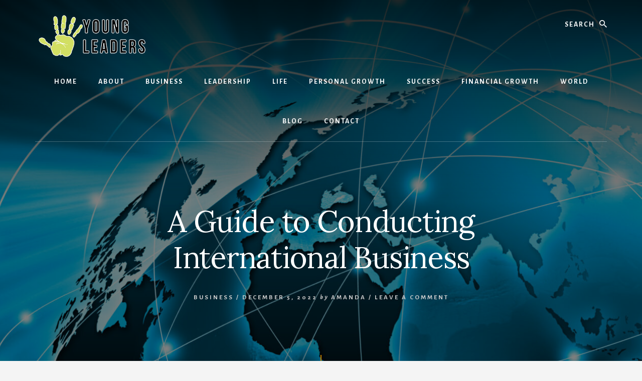

--- FILE ---
content_type: text/html; charset=UTF-8
request_url: https://www.sdgyoungleaders.org/business/a-guide-to-conducting-international-business/
body_size: 11604
content:
<!DOCTYPE html>
<html dir="ltr" lang="en-US" prefix="og: https://ogp.me/ns#">
<head >
<meta charset="UTF-8" />
<meta name="viewport" content="width=device-width, initial-scale=1" />
<title>A Guide to Conducting International Business - Young Leaders</title>

		<!-- All in One SEO Pro 4.8.3.2 - aioseo.com -->
	<meta name="description" content="Do you know that you can go beyond your market? The world is becoming more interdependent and internationalized. There&#039;s no other choice in an age where information can travel the globe within seconds. For this reason, many businesses have to conduct their operations internationally. However, it takes a lot of work, as internationalization means" />
	<meta name="robots" content="max-image-preview:large" />
	<meta name="author" content="Amanda"/>
	<link rel="canonical" href="https://www.sdgyoungleaders.org/business/a-guide-to-conducting-international-business/" />
	<meta name="generator" content="All in One SEO Pro (AIOSEO) 4.8.3.2" />
		<meta property="og:locale" content="en_US" />
		<meta property="og:site_name" content="Young Leaders -" />
		<meta property="og:type" content="article" />
		<meta property="og:title" content="A Guide to Conducting International Business - Young Leaders" />
		<meta property="og:description" content="Do you know that you can go beyond your market? The world is becoming more interdependent and internationalized. There&#039;s no other choice in an age where information can travel the globe within seconds. For this reason, many businesses have to conduct their operations internationally. However, it takes a lot of work, as internationalization means" />
		<meta property="og:url" content="https://www.sdgyoungleaders.org/business/a-guide-to-conducting-international-business/" />
		<meta property="og:image" content="https://www.sdgyoungleaders.org/wp-content/uploads/2018/08/cropped-Young-Leaders-3w-1.png" />
		<meta property="og:image:secure_url" content="https://www.sdgyoungleaders.org/wp-content/uploads/2018/08/cropped-Young-Leaders-3w-1.png" />
		<meta property="article:published_time" content="2022-12-05T09:38:13+00:00" />
		<meta property="article:modified_time" content="2022-12-05T09:38:13+00:00" />
		<meta name="twitter:card" content="summary_large_image" />
		<meta name="twitter:title" content="A Guide to Conducting International Business - Young Leaders" />
		<meta name="twitter:description" content="Do you know that you can go beyond your market? The world is becoming more interdependent and internationalized. There&#039;s no other choice in an age where information can travel the globe within seconds. For this reason, many businesses have to conduct their operations internationally. However, it takes a lot of work, as internationalization means" />
		<meta name="twitter:image" content="https://www.sdgyoungleaders.org/wp-content/uploads/2018/08/cropped-Young-Leaders-3w-1.png" />
		<script type="application/ld+json" class="aioseo-schema">
			{"@context":"https:\/\/schema.org","@graph":[{"@type":"BlogPosting","@id":"https:\/\/www.sdgyoungleaders.org\/business\/a-guide-to-conducting-international-business\/#blogposting","name":"A Guide to Conducting International Business - Young Leaders","headline":"A Guide to Conducting International Business","author":{"@id":"https:\/\/www.sdgyoungleaders.org\/author\/admin\/#author"},"publisher":{"@id":"https:\/\/www.sdgyoungleaders.org\/#organization"},"image":{"@type":"ImageObject","url":"https:\/\/www.sdgyoungleaders.org\/wp-content\/uploads\/2022\/12\/load-image-2022-12-05T173348.500.jpg","width":2000,"height":1600},"datePublished":"2022-12-05T09:38:13+00:00","dateModified":"2022-12-05T09:38:13+00:00","inLanguage":"en-US","mainEntityOfPage":{"@id":"https:\/\/www.sdgyoungleaders.org\/business\/a-guide-to-conducting-international-business\/#webpage"},"isPartOf":{"@id":"https:\/\/www.sdgyoungleaders.org\/business\/a-guide-to-conducting-international-business\/#webpage"},"articleSection":"Business"},{"@type":"BreadcrumbList","@id":"https:\/\/www.sdgyoungleaders.org\/business\/a-guide-to-conducting-international-business\/#breadcrumblist","itemListElement":[{"@type":"ListItem","@id":"https:\/\/www.sdgyoungleaders.org#listItem","position":1,"name":"Home","item":"https:\/\/www.sdgyoungleaders.org","nextItem":{"@type":"ListItem","@id":"https:\/\/www.sdgyoungleaders.org\/category\/business\/#listItem","name":"Business"}},{"@type":"ListItem","@id":"https:\/\/www.sdgyoungleaders.org\/category\/business\/#listItem","position":2,"name":"Business","item":"https:\/\/www.sdgyoungleaders.org\/category\/business\/","nextItem":{"@type":"ListItem","@id":"https:\/\/www.sdgyoungleaders.org\/business\/a-guide-to-conducting-international-business\/#listItem","name":"A Guide to Conducting International Business"},"previousItem":{"@type":"ListItem","@id":"https:\/\/www.sdgyoungleaders.org#listItem","name":"Home"}},{"@type":"ListItem","@id":"https:\/\/www.sdgyoungleaders.org\/business\/a-guide-to-conducting-international-business\/#listItem","position":3,"name":"A Guide to Conducting International Business","previousItem":{"@type":"ListItem","@id":"https:\/\/www.sdgyoungleaders.org\/category\/business\/#listItem","name":"Business"}}]},{"@type":"Organization","@id":"https:\/\/www.sdgyoungleaders.org\/#organization","name":"Young Leaders","url":"https:\/\/www.sdgyoungleaders.org\/","logo":{"@type":"ImageObject","url":"https:\/\/www.sdgyoungleaders.org\/wp-content\/uploads\/2018\/08\/cropped-Young-Leaders-3w-1.png","@id":"https:\/\/www.sdgyoungleaders.org\/business\/a-guide-to-conducting-international-business\/#organizationLogo","width":229,"height":84},"image":{"@id":"https:\/\/www.sdgyoungleaders.org\/business\/a-guide-to-conducting-international-business\/#organizationLogo"}},{"@type":"Person","@id":"https:\/\/www.sdgyoungleaders.org\/author\/admin\/#author","url":"https:\/\/www.sdgyoungleaders.org\/author\/admin\/","name":"Amanda","image":{"@type":"ImageObject","@id":"https:\/\/www.sdgyoungleaders.org\/business\/a-guide-to-conducting-international-business\/#authorImage","url":"https:\/\/secure.gravatar.com\/avatar\/96dcd26055f3dfd042c83fa19399f4f0ec695edc0fd5b8b0aecb22a640f33c08?s=96&d=mm&r=g","width":96,"height":96,"caption":"Amanda"}},{"@type":"WebPage","@id":"https:\/\/www.sdgyoungleaders.org\/business\/a-guide-to-conducting-international-business\/#webpage","url":"https:\/\/www.sdgyoungleaders.org\/business\/a-guide-to-conducting-international-business\/","name":"A Guide to Conducting International Business - Young Leaders","description":"Do you know that you can go beyond your market? The world is becoming more interdependent and internationalized. There's no other choice in an age where information can travel the globe within seconds. For this reason, many businesses have to conduct their operations internationally. However, it takes a lot of work, as internationalization means","inLanguage":"en-US","isPartOf":{"@id":"https:\/\/www.sdgyoungleaders.org\/#website"},"breadcrumb":{"@id":"https:\/\/www.sdgyoungleaders.org\/business\/a-guide-to-conducting-international-business\/#breadcrumblist"},"author":{"@id":"https:\/\/www.sdgyoungleaders.org\/author\/admin\/#author"},"creator":{"@id":"https:\/\/www.sdgyoungleaders.org\/author\/admin\/#author"},"image":{"@type":"ImageObject","url":"https:\/\/www.sdgyoungleaders.org\/wp-content\/uploads\/2022\/12\/load-image-2022-12-05T173348.500.jpg","@id":"https:\/\/www.sdgyoungleaders.org\/business\/a-guide-to-conducting-international-business\/#mainImage","width":2000,"height":1600},"primaryImageOfPage":{"@id":"https:\/\/www.sdgyoungleaders.org\/business\/a-guide-to-conducting-international-business\/#mainImage"},"datePublished":"2022-12-05T09:38:13+00:00","dateModified":"2022-12-05T09:38:13+00:00"},{"@type":"WebSite","@id":"https:\/\/www.sdgyoungleaders.org\/#website","url":"https:\/\/www.sdgyoungleaders.org\/","name":"Young Leaders","inLanguage":"en-US","publisher":{"@id":"https:\/\/www.sdgyoungleaders.org\/#organization"}}]}
		</script>
		<!-- All in One SEO Pro -->


			<style type="text/css">
				.slide-excerpt { width: 50%; }
				.slide-excerpt { bottom: 0; }
				.slide-excerpt { right: 0; }
				.flexslider { max-width: 1200px; max-height: 400px; }
				.slide-image { max-height: 400px; }
			</style>
			<style type="text/css">
				@media only screen
				and (min-device-width : 320px)
				and (max-device-width : 480px) {
					.slide-excerpt { display: none !important; }
				}
			</style> <link rel='dns-prefetch' href='//fonts.googleapis.com' />
<link rel='dns-prefetch' href='//unpkg.com' />
<link rel="alternate" type="application/rss+xml" title="Young Leaders &raquo; Feed" href="https://www.sdgyoungleaders.org/feed/" />
<link rel="alternate" type="application/rss+xml" title="Young Leaders &raquo; Comments Feed" href="https://www.sdgyoungleaders.org/comments/feed/" />
<link rel="alternate" type="application/rss+xml" title="Young Leaders &raquo; A Guide to Conducting International Business Comments Feed" href="https://www.sdgyoungleaders.org/business/a-guide-to-conducting-international-business/feed/" />
<link rel="alternate" title="oEmbed (JSON)" type="application/json+oembed" href="https://www.sdgyoungleaders.org/wp-json/oembed/1.0/embed?url=https%3A%2F%2Fwww.sdgyoungleaders.org%2Fbusiness%2Fa-guide-to-conducting-international-business%2F" />
<link rel="alternate" title="oEmbed (XML)" type="text/xml+oembed" href="https://www.sdgyoungleaders.org/wp-json/oembed/1.0/embed?url=https%3A%2F%2Fwww.sdgyoungleaders.org%2Fbusiness%2Fa-guide-to-conducting-international-business%2F&#038;format=xml" />
<style id='wp-img-auto-sizes-contain-inline-css' type='text/css'>
img:is([sizes=auto i],[sizes^="auto," i]){contain-intrinsic-size:3000px 1500px}
/*# sourceURL=wp-img-auto-sizes-contain-inline-css */
</style>
<link rel='stylesheet' id='essence-pro-css' href='https://www.sdgyoungleaders.org/wp-content/themes/essence-pro/style.css?ver=1.0.2' type='text/css' media='all' />
<style id='essence-pro-inline-css' type='text/css'>


		.single .content .entry-content > p:first-of-type {
			font-size: 26px;
			font-size: 2.6rem;
			letter-spacing: -0.7px;
		}

		
/*# sourceURL=essence-pro-inline-css */
</style>
<style id='wp-emoji-styles-inline-css' type='text/css'>

	img.wp-smiley, img.emoji {
		display: inline !important;
		border: none !important;
		box-shadow: none !important;
		height: 1em !important;
		width: 1em !important;
		margin: 0 0.07em !important;
		vertical-align: -0.1em !important;
		background: none !important;
		padding: 0 !important;
	}
/*# sourceURL=wp-emoji-styles-inline-css */
</style>
<style id='wp-block-library-inline-css' type='text/css'>
:root{--wp-block-synced-color:#7a00df;--wp-block-synced-color--rgb:122,0,223;--wp-bound-block-color:var(--wp-block-synced-color);--wp-editor-canvas-background:#ddd;--wp-admin-theme-color:#007cba;--wp-admin-theme-color--rgb:0,124,186;--wp-admin-theme-color-darker-10:#006ba1;--wp-admin-theme-color-darker-10--rgb:0,107,160.5;--wp-admin-theme-color-darker-20:#005a87;--wp-admin-theme-color-darker-20--rgb:0,90,135;--wp-admin-border-width-focus:2px}@media (min-resolution:192dpi){:root{--wp-admin-border-width-focus:1.5px}}.wp-element-button{cursor:pointer}:root .has-very-light-gray-background-color{background-color:#eee}:root .has-very-dark-gray-background-color{background-color:#313131}:root .has-very-light-gray-color{color:#eee}:root .has-very-dark-gray-color{color:#313131}:root .has-vivid-green-cyan-to-vivid-cyan-blue-gradient-background{background:linear-gradient(135deg,#00d084,#0693e3)}:root .has-purple-crush-gradient-background{background:linear-gradient(135deg,#34e2e4,#4721fb 50%,#ab1dfe)}:root .has-hazy-dawn-gradient-background{background:linear-gradient(135deg,#faaca8,#dad0ec)}:root .has-subdued-olive-gradient-background{background:linear-gradient(135deg,#fafae1,#67a671)}:root .has-atomic-cream-gradient-background{background:linear-gradient(135deg,#fdd79a,#004a59)}:root .has-nightshade-gradient-background{background:linear-gradient(135deg,#330968,#31cdcf)}:root .has-midnight-gradient-background{background:linear-gradient(135deg,#020381,#2874fc)}:root{--wp--preset--font-size--normal:16px;--wp--preset--font-size--huge:42px}.has-regular-font-size{font-size:1em}.has-larger-font-size{font-size:2.625em}.has-normal-font-size{font-size:var(--wp--preset--font-size--normal)}.has-huge-font-size{font-size:var(--wp--preset--font-size--huge)}.has-text-align-center{text-align:center}.has-text-align-left{text-align:left}.has-text-align-right{text-align:right}.has-fit-text{white-space:nowrap!important}#end-resizable-editor-section{display:none}.aligncenter{clear:both}.items-justified-left{justify-content:flex-start}.items-justified-center{justify-content:center}.items-justified-right{justify-content:flex-end}.items-justified-space-between{justify-content:space-between}.screen-reader-text{border:0;clip-path:inset(50%);height:1px;margin:-1px;overflow:hidden;padding:0;position:absolute;width:1px;word-wrap:normal!important}.screen-reader-text:focus{background-color:#ddd;clip-path:none;color:#444;display:block;font-size:1em;height:auto;left:5px;line-height:normal;padding:15px 23px 14px;text-decoration:none;top:5px;width:auto;z-index:100000}html :where(.has-border-color){border-style:solid}html :where([style*=border-top-color]){border-top-style:solid}html :where([style*=border-right-color]){border-right-style:solid}html :where([style*=border-bottom-color]){border-bottom-style:solid}html :where([style*=border-left-color]){border-left-style:solid}html :where([style*=border-width]){border-style:solid}html :where([style*=border-top-width]){border-top-style:solid}html :where([style*=border-right-width]){border-right-style:solid}html :where([style*=border-bottom-width]){border-bottom-style:solid}html :where([style*=border-left-width]){border-left-style:solid}html :where(img[class*=wp-image-]){height:auto;max-width:100%}:where(figure){margin:0 0 1em}html :where(.is-position-sticky){--wp-admin--admin-bar--position-offset:var(--wp-admin--admin-bar--height,0px)}@media screen and (max-width:600px){html :where(.is-position-sticky){--wp-admin--admin-bar--position-offset:0px}}

/*# sourceURL=wp-block-library-inline-css */
</style><style id='global-styles-inline-css' type='text/css'>
:root{--wp--preset--aspect-ratio--square: 1;--wp--preset--aspect-ratio--4-3: 4/3;--wp--preset--aspect-ratio--3-4: 3/4;--wp--preset--aspect-ratio--3-2: 3/2;--wp--preset--aspect-ratio--2-3: 2/3;--wp--preset--aspect-ratio--16-9: 16/9;--wp--preset--aspect-ratio--9-16: 9/16;--wp--preset--color--black: #000000;--wp--preset--color--cyan-bluish-gray: #abb8c3;--wp--preset--color--white: #ffffff;--wp--preset--color--pale-pink: #f78da7;--wp--preset--color--vivid-red: #cf2e2e;--wp--preset--color--luminous-vivid-orange: #ff6900;--wp--preset--color--luminous-vivid-amber: #fcb900;--wp--preset--color--light-green-cyan: #7bdcb5;--wp--preset--color--vivid-green-cyan: #00d084;--wp--preset--color--pale-cyan-blue: #8ed1fc;--wp--preset--color--vivid-cyan-blue: #0693e3;--wp--preset--color--vivid-purple: #9b51e0;--wp--preset--gradient--vivid-cyan-blue-to-vivid-purple: linear-gradient(135deg,rgb(6,147,227) 0%,rgb(155,81,224) 100%);--wp--preset--gradient--light-green-cyan-to-vivid-green-cyan: linear-gradient(135deg,rgb(122,220,180) 0%,rgb(0,208,130) 100%);--wp--preset--gradient--luminous-vivid-amber-to-luminous-vivid-orange: linear-gradient(135deg,rgb(252,185,0) 0%,rgb(255,105,0) 100%);--wp--preset--gradient--luminous-vivid-orange-to-vivid-red: linear-gradient(135deg,rgb(255,105,0) 0%,rgb(207,46,46) 100%);--wp--preset--gradient--very-light-gray-to-cyan-bluish-gray: linear-gradient(135deg,rgb(238,238,238) 0%,rgb(169,184,195) 100%);--wp--preset--gradient--cool-to-warm-spectrum: linear-gradient(135deg,rgb(74,234,220) 0%,rgb(151,120,209) 20%,rgb(207,42,186) 40%,rgb(238,44,130) 60%,rgb(251,105,98) 80%,rgb(254,248,76) 100%);--wp--preset--gradient--blush-light-purple: linear-gradient(135deg,rgb(255,206,236) 0%,rgb(152,150,240) 100%);--wp--preset--gradient--blush-bordeaux: linear-gradient(135deg,rgb(254,205,165) 0%,rgb(254,45,45) 50%,rgb(107,0,62) 100%);--wp--preset--gradient--luminous-dusk: linear-gradient(135deg,rgb(255,203,112) 0%,rgb(199,81,192) 50%,rgb(65,88,208) 100%);--wp--preset--gradient--pale-ocean: linear-gradient(135deg,rgb(255,245,203) 0%,rgb(182,227,212) 50%,rgb(51,167,181) 100%);--wp--preset--gradient--electric-grass: linear-gradient(135deg,rgb(202,248,128) 0%,rgb(113,206,126) 100%);--wp--preset--gradient--midnight: linear-gradient(135deg,rgb(2,3,129) 0%,rgb(40,116,252) 100%);--wp--preset--font-size--small: 13px;--wp--preset--font-size--medium: 20px;--wp--preset--font-size--large: 36px;--wp--preset--font-size--x-large: 42px;--wp--preset--spacing--20: 0.44rem;--wp--preset--spacing--30: 0.67rem;--wp--preset--spacing--40: 1rem;--wp--preset--spacing--50: 1.5rem;--wp--preset--spacing--60: 2.25rem;--wp--preset--spacing--70: 3.38rem;--wp--preset--spacing--80: 5.06rem;--wp--preset--shadow--natural: 6px 6px 9px rgba(0, 0, 0, 0.2);--wp--preset--shadow--deep: 12px 12px 50px rgba(0, 0, 0, 0.4);--wp--preset--shadow--sharp: 6px 6px 0px rgba(0, 0, 0, 0.2);--wp--preset--shadow--outlined: 6px 6px 0px -3px rgb(255, 255, 255), 6px 6px rgb(0, 0, 0);--wp--preset--shadow--crisp: 6px 6px 0px rgb(0, 0, 0);}:where(.is-layout-flex){gap: 0.5em;}:where(.is-layout-grid){gap: 0.5em;}body .is-layout-flex{display: flex;}.is-layout-flex{flex-wrap: wrap;align-items: center;}.is-layout-flex > :is(*, div){margin: 0;}body .is-layout-grid{display: grid;}.is-layout-grid > :is(*, div){margin: 0;}:where(.wp-block-columns.is-layout-flex){gap: 2em;}:where(.wp-block-columns.is-layout-grid){gap: 2em;}:where(.wp-block-post-template.is-layout-flex){gap: 1.25em;}:where(.wp-block-post-template.is-layout-grid){gap: 1.25em;}.has-black-color{color: var(--wp--preset--color--black) !important;}.has-cyan-bluish-gray-color{color: var(--wp--preset--color--cyan-bluish-gray) !important;}.has-white-color{color: var(--wp--preset--color--white) !important;}.has-pale-pink-color{color: var(--wp--preset--color--pale-pink) !important;}.has-vivid-red-color{color: var(--wp--preset--color--vivid-red) !important;}.has-luminous-vivid-orange-color{color: var(--wp--preset--color--luminous-vivid-orange) !important;}.has-luminous-vivid-amber-color{color: var(--wp--preset--color--luminous-vivid-amber) !important;}.has-light-green-cyan-color{color: var(--wp--preset--color--light-green-cyan) !important;}.has-vivid-green-cyan-color{color: var(--wp--preset--color--vivid-green-cyan) !important;}.has-pale-cyan-blue-color{color: var(--wp--preset--color--pale-cyan-blue) !important;}.has-vivid-cyan-blue-color{color: var(--wp--preset--color--vivid-cyan-blue) !important;}.has-vivid-purple-color{color: var(--wp--preset--color--vivid-purple) !important;}.has-black-background-color{background-color: var(--wp--preset--color--black) !important;}.has-cyan-bluish-gray-background-color{background-color: var(--wp--preset--color--cyan-bluish-gray) !important;}.has-white-background-color{background-color: var(--wp--preset--color--white) !important;}.has-pale-pink-background-color{background-color: var(--wp--preset--color--pale-pink) !important;}.has-vivid-red-background-color{background-color: var(--wp--preset--color--vivid-red) !important;}.has-luminous-vivid-orange-background-color{background-color: var(--wp--preset--color--luminous-vivid-orange) !important;}.has-luminous-vivid-amber-background-color{background-color: var(--wp--preset--color--luminous-vivid-amber) !important;}.has-light-green-cyan-background-color{background-color: var(--wp--preset--color--light-green-cyan) !important;}.has-vivid-green-cyan-background-color{background-color: var(--wp--preset--color--vivid-green-cyan) !important;}.has-pale-cyan-blue-background-color{background-color: var(--wp--preset--color--pale-cyan-blue) !important;}.has-vivid-cyan-blue-background-color{background-color: var(--wp--preset--color--vivid-cyan-blue) !important;}.has-vivid-purple-background-color{background-color: var(--wp--preset--color--vivid-purple) !important;}.has-black-border-color{border-color: var(--wp--preset--color--black) !important;}.has-cyan-bluish-gray-border-color{border-color: var(--wp--preset--color--cyan-bluish-gray) !important;}.has-white-border-color{border-color: var(--wp--preset--color--white) !important;}.has-pale-pink-border-color{border-color: var(--wp--preset--color--pale-pink) !important;}.has-vivid-red-border-color{border-color: var(--wp--preset--color--vivid-red) !important;}.has-luminous-vivid-orange-border-color{border-color: var(--wp--preset--color--luminous-vivid-orange) !important;}.has-luminous-vivid-amber-border-color{border-color: var(--wp--preset--color--luminous-vivid-amber) !important;}.has-light-green-cyan-border-color{border-color: var(--wp--preset--color--light-green-cyan) !important;}.has-vivid-green-cyan-border-color{border-color: var(--wp--preset--color--vivid-green-cyan) !important;}.has-pale-cyan-blue-border-color{border-color: var(--wp--preset--color--pale-cyan-blue) !important;}.has-vivid-cyan-blue-border-color{border-color: var(--wp--preset--color--vivid-cyan-blue) !important;}.has-vivid-purple-border-color{border-color: var(--wp--preset--color--vivid-purple) !important;}.has-vivid-cyan-blue-to-vivid-purple-gradient-background{background: var(--wp--preset--gradient--vivid-cyan-blue-to-vivid-purple) !important;}.has-light-green-cyan-to-vivid-green-cyan-gradient-background{background: var(--wp--preset--gradient--light-green-cyan-to-vivid-green-cyan) !important;}.has-luminous-vivid-amber-to-luminous-vivid-orange-gradient-background{background: var(--wp--preset--gradient--luminous-vivid-amber-to-luminous-vivid-orange) !important;}.has-luminous-vivid-orange-to-vivid-red-gradient-background{background: var(--wp--preset--gradient--luminous-vivid-orange-to-vivid-red) !important;}.has-very-light-gray-to-cyan-bluish-gray-gradient-background{background: var(--wp--preset--gradient--very-light-gray-to-cyan-bluish-gray) !important;}.has-cool-to-warm-spectrum-gradient-background{background: var(--wp--preset--gradient--cool-to-warm-spectrum) !important;}.has-blush-light-purple-gradient-background{background: var(--wp--preset--gradient--blush-light-purple) !important;}.has-blush-bordeaux-gradient-background{background: var(--wp--preset--gradient--blush-bordeaux) !important;}.has-luminous-dusk-gradient-background{background: var(--wp--preset--gradient--luminous-dusk) !important;}.has-pale-ocean-gradient-background{background: var(--wp--preset--gradient--pale-ocean) !important;}.has-electric-grass-gradient-background{background: var(--wp--preset--gradient--electric-grass) !important;}.has-midnight-gradient-background{background: var(--wp--preset--gradient--midnight) !important;}.has-small-font-size{font-size: var(--wp--preset--font-size--small) !important;}.has-medium-font-size{font-size: var(--wp--preset--font-size--medium) !important;}.has-large-font-size{font-size: var(--wp--preset--font-size--large) !important;}.has-x-large-font-size{font-size: var(--wp--preset--font-size--x-large) !important;}
/*# sourceURL=global-styles-inline-css */
</style>

<style id='classic-theme-styles-inline-css' type='text/css'>
/*! This file is auto-generated */
.wp-block-button__link{color:#fff;background-color:#32373c;border-radius:9999px;box-shadow:none;text-decoration:none;padding:calc(.667em + 2px) calc(1.333em + 2px);font-size:1.125em}.wp-block-file__button{background:#32373c;color:#fff;text-decoration:none}
/*# sourceURL=/wp-includes/css/classic-themes.min.css */
</style>
<link rel='stylesheet' id='essence-fonts-css' href='//fonts.googleapis.com/css?family=Alegreya+Sans%3A400%2C400i%2C700%7CLora%3A400%2C700&#038;ver=1.0.2' type='text/css' media='all' />
<link rel='stylesheet' id='ionicons-css' href='//unpkg.com/ionicons@4.1.2/dist/css/ionicons.min.css?ver=1.0.2' type='text/css' media='all' />
<link rel='stylesheet' id='simple-social-icons-font-css' href='https://www.sdgyoungleaders.org/wp-content/plugins/simple-social-icons/css/style.css?ver=3.0.2' type='text/css' media='all' />
<link rel='stylesheet' id='wp-add-custom-css-css' href='https://www.sdgyoungleaders.org?display_custom_css=css&#038;ver=6.9' type='text/css' media='all' />
<link rel='stylesheet' id='slider_styles-css' href='https://www.sdgyoungleaders.org/wp-content/plugins/genesis-responsive-slider/assets/style.css?ver=1.0.1' type='text/css' media='all' />
<script type="text/javascript" src="https://www.sdgyoungleaders.org/wp-includes/js/jquery/jquery.min.js?ver=3.7.1" id="jquery-core-js"></script>
<script type="text/javascript" src="https://www.sdgyoungleaders.org/wp-includes/js/jquery/jquery-migrate.min.js?ver=3.4.1" id="jquery-migrate-js"></script>
<link rel="https://api.w.org/" href="https://www.sdgyoungleaders.org/wp-json/" /><link rel="alternate" title="JSON" type="application/json" href="https://www.sdgyoungleaders.org/wp-json/wp/v2/posts/8589" /><link rel="EditURI" type="application/rsd+xml" title="RSD" href="https://www.sdgyoungleaders.org/xmlrpc.php?rsd" />
<meta name="generator" content="WordPress 6.9" />
<link rel='shortlink' href='https://www.sdgyoungleaders.org/?p=8589' />
<!-- Google tag (gtag.js) -->
<script async src="https://www.googletagmanager.com/gtag/js?id=G-W297GD9H18"></script>
<script>
  window.dataLayer = window.dataLayer || [];
  function gtag(){dataLayer.push(arguments);}
  gtag('js', new Date());

  gtag('config', 'G-WQZVCE3BZ7');
</script>
<!-- 9f6f5c1514cd3fe299981b22fe5207c074df8501 -->
<meta name="lh-site-verification" content="f25209a3f94a59cb0bad" /><link rel="pingback" href="https://www.sdgyoungleaders.org/xmlrpc.php" />
<style type="text/css">.header-hero { background-image: linear-gradient(0deg, rgba(0,0,0,0.5) 50%, rgba(0,0,0,0.85) 100%), url(https://www.sdgyoungleaders.org/wp-content/uploads/2022/12/load-image-2022-12-05T173348.500-1600x800.jpg); }</style><link rel="icon" href="https://www.sdgyoungleaders.org/wp-content/uploads/2018/08/cropped-Untitled-design-32x32.png" sizes="32x32" />
<link rel="icon" href="https://www.sdgyoungleaders.org/wp-content/uploads/2018/08/cropped-Untitled-design-192x192.png" sizes="192x192" />
<link rel="apple-touch-icon" href="https://www.sdgyoungleaders.org/wp-content/uploads/2018/08/cropped-Untitled-design-180x180.png" />
<meta name="msapplication-TileImage" content="https://www.sdgyoungleaders.org/wp-content/uploads/2018/08/cropped-Untitled-design-270x270.png" />
</head>
<body class="wp-singular post-template-default single single-post postid-8589 single-format-standard wp-custom-logo wp-theme-genesis wp-child-theme-essence-pro custom-header header-image header-full-width full-width-content genesis-breadcrumbs-hidden header-menu no-off-screen-menu" itemscope itemtype="https://schema.org/WebPage"><div class="site-container"><ul class="genesis-skip-link"><li><a href="#hero-page-title" class="screen-reader-shortcut"> Skip to content</a></li><li><a href="#after-content-featured" class="screen-reader-shortcut"> Skip to footer</a></li></ul><div class="header-hero"><header class="site-header" itemscope itemtype="https://schema.org/WPHeader"><div class="wrap"><div class="header-left"><form class="search-form" method="get" action="https://www.sdgyoungleaders.org/" role="search" itemprop="potentialAction" itemscope itemtype="https://schema.org/SearchAction"><label class="search-form-label screen-reader-text" for="searchform-1">Search</label><input class="search-form-input" type="search" name="s" id="searchform-1" placeholder="Search" itemprop="query-input"><input class="search-form-submit" type="submit" value="Search"><meta content="https://www.sdgyoungleaders.org/?s={s}" itemprop="target"></form></div><div class="title-area"><a href="https://www.sdgyoungleaders.org/" class="custom-logo-link" rel="home"><img width="229" height="84" src="https://www.sdgyoungleaders.org/wp-content/uploads/2018/08/cropped-Young-Leaders-3w-1.png" class="custom-logo" alt="Young Leaders" decoding="async" /></a><p class="site-title" itemprop="headline"><a href="https://www.sdgyoungleaders.org/">Young Leaders</a></p></div><nav class="nav-primary" aria-label="Main" itemscope itemtype="https://schema.org/SiteNavigationElement" id="genesis-nav-primary"><div class="wrap"><ul id="menu-top-menu" class="menu genesis-nav-menu menu-primary js-superfish"><li id="menu-item-75" class="menu-item menu-item-type-custom menu-item-object-custom menu-item-home menu-item-75"><a href="http://www.sdgyoungleaders.org/" itemprop="url"><span itemprop="name">Home</span></a></li>
<li id="menu-item-77" class="menu-item menu-item-type-post_type menu-item-object-page menu-item-77"><a href="https://www.sdgyoungleaders.org/about/" itemprop="url"><span itemprop="name">About</span></a></li>
<li id="menu-item-69" class="menu-item menu-item-type-taxonomy menu-item-object-category current-post-ancestor current-menu-parent current-post-parent menu-item-69"><a href="https://www.sdgyoungleaders.org/category/business/" itemprop="url"><span itemprop="name">Business</span></a></li>
<li id="menu-item-71" class="menu-item menu-item-type-taxonomy menu-item-object-category menu-item-71"><a href="https://www.sdgyoungleaders.org/category/leadership/" itemprop="url"><span itemprop="name">Leadership</span></a></li>
<li id="menu-item-72" class="menu-item menu-item-type-taxonomy menu-item-object-category menu-item-72"><a href="https://www.sdgyoungleaders.org/category/life/" itemprop="url"><span itemprop="name">Life</span></a></li>
<li id="menu-item-73" class="menu-item menu-item-type-taxonomy menu-item-object-category menu-item-73"><a href="https://www.sdgyoungleaders.org/category/personal-growth/" itemprop="url"><span itemprop="name">Personal Growth</span></a></li>
<li id="menu-item-74" class="menu-item menu-item-type-taxonomy menu-item-object-category menu-item-74"><a href="https://www.sdgyoungleaders.org/category/success/" itemprop="url"><span itemprop="name">Success</span></a></li>
<li id="menu-item-987" class="menu-item menu-item-type-taxonomy menu-item-object-category menu-item-987"><a href="https://www.sdgyoungleaders.org/category/financial-growth/" itemprop="url"><span itemprop="name">Financial Growth</span></a></li>
<li id="menu-item-988" class="menu-item menu-item-type-taxonomy menu-item-object-category menu-item-988"><a href="https://www.sdgyoungleaders.org/category/world/" itemprop="url"><span itemprop="name">World</span></a></li>
<li id="menu-item-986" class="menu-item menu-item-type-taxonomy menu-item-object-category menu-item-986"><a href="https://www.sdgyoungleaders.org/category/blog/" itemprop="url"><span itemprop="name">Blog</span></a></li>
<li id="menu-item-76" class="menu-item menu-item-type-post_type menu-item-object-page menu-item-76"><a href="https://www.sdgyoungleaders.org/contact/" itemprop="url"><span itemprop="name">Contact</span></a></li>
</ul></div></nav></div></header><div class="hero-page-title" id="hero-page-title"><div class="wrap"><header class="entry-header"><h1 class="entry-title" itemprop="headline">A Guide to Conducting International Business</h1>
<p class="entry-meta"><span class="entry-categories"><a href="https://www.sdgyoungleaders.org/category/business/" rel="category tag">Business</a> &#47;</span> <time class="entry-time" itemprop="datePublished" datetime="2022-12-05T09:38:13+00:00">December 5, 2022</time> <i class="byline">by</i> <span class="entry-author" itemprop="author" itemscope itemtype="https://schema.org/Person"><a href="https://www.sdgyoungleaders.org/author/admin/" class="entry-author-link" rel="author" itemprop="url"><span class="entry-author-name" itemprop="name">Amanda</span></a></span> <span class="entry-comments-link">&#47; <a href="https://www.sdgyoungleaders.org/business/a-guide-to-conducting-international-business/#respond">Leave a Comment</a></span> </p></header></div></div></div><div class="site-inner"><div class="content-sidebar-wrap"><main class="content" id="genesis-content"><article class="post-8589 post type-post status-publish format-standard has-post-thumbnail category-business entry" aria-label="A Guide to Conducting International Business" itemref="hero-page-title" itemscope itemtype="https://schema.org/CreativeWork"><div class="entry-content" itemprop="text"><p>&nbsp;</p>
<p><img decoding="async" class="aligncenter size-full wp-image-8590" src="http://www.sdgyoungleaders.org/wp-content/uploads/2022/12/load-image-2022-12-05T173348.500.jpg" alt="" width="2000" height="1600" srcset="https://www.sdgyoungleaders.org/wp-content/uploads/2022/12/load-image-2022-12-05T173348.500.jpg 2000w, https://www.sdgyoungleaders.org/wp-content/uploads/2022/12/load-image-2022-12-05T173348.500-300x240.jpg 300w, https://www.sdgyoungleaders.org/wp-content/uploads/2022/12/load-image-2022-12-05T173348.500-1024x819.jpg 1024w, https://www.sdgyoungleaders.org/wp-content/uploads/2022/12/load-image-2022-12-05T173348.500-768x614.jpg 768w, https://www.sdgyoungleaders.org/wp-content/uploads/2022/12/load-image-2022-12-05T173348.500-1536x1229.jpg 1536w" sizes="(max-width: 2000px) 100vw, 2000px" />Do you know that you can go beyond your market?</p>
<p>The world is becoming more interdependent and internationalized. There&#8217;s no other choice in an age where information can travel the globe within seconds.</p>
<p>For this reason, many businesses have to conduct their operations internationally. However, it takes a lot of work, as internationalization means you need new foreign markets and partners.</p>
<p>So you might be thinking, &#8220;how can I reach global customers?&#8221; That&#8217;s why we&#8217;re creating a guide to conducting international business and making it more accessible. Read on to find out.</p>
<h2>Know the Culture and Customs</h2>
<p>When doing business in other countries, learning and understanding the culture and customs of the country you are working in is essential. This will help to build respect and sensitivity while working in a foreign environment.</p>
<p>Knowing the local customs and culture of the country you work in will help you build relationships with partners and customers and figure out potential risks and cultural norms. Understanding the local culture and customs is crucial to doing well in overseas business.</p>
<h2>Know the Language</h2>
<p>Knowing the language of the country where you are doing business is essential if you want to be successful. Strong relationships are built on communication and understanding, which are needed for international business.</p>
<p><a href="https://www.duolingo.com/">Learning the language</a> will help you understand the people you&#8217;re working with and the places themselves. Making an effort to speak the language shows respect and makes cultural diplomacy more effective.</p>
<h2>Know the Legal system</h2>
<p>To ensure rules are followed, it is essential to research the laws and regulations that apply and understand how they are enforced. International businesses must have all the necessary licenses, agreements, taxes, and registrations.</p>
<p>They also need to be aware of potential areas where a dispute could arise. If you are <a href="https://ntslogistics.com/services/international-import-export/">shipping heavy equipment overseas</a>, it would be great to know the rules and laws to ensure everything goes smoothly.</p>
<p>Furthermore, understanding the following is necessary:</p>
<ul>
<li>International trade regulations</li>
<li>Intellectual property rights</li>
<li>Employment regulations</li>
</ul>
<p>A business can find critical potential risk areas by understanding the legal environment. This lets the industry make good plans for doing business abroad.</p>
<h2>Know the Competition</h2>
<p>Knowing the competition will help you figure out how to set yourself apart in the market. Spend time researching your competitors&#8217; target markets, pricing structures, and other strategies.</p>
<p>It would help if you also learned more about the industry to improve your strategy. Also, look into any things that could stop you from making money in a new market, such as:</p>
<ul>
<li>Different rules</li>
<li>Currency exchange rates</li>
<li>Language barriers</li>
</ul>
<p>Knowing who your competitors are will help you understand the market as it is now. This will allow you to develop creative marketing strategies to make the most of your success and give you an edge over the competition.</p>
<h2>Go Global and Explore International Business Opportunities</h2>
<p>International business has challenges, but it also has a lot of benefits if you do it right. By following the guidelines in this guide, you can ensure that you act ethically and get the most out of global expansion and international collaborations.</p>
<p>Start taking your business overseas today, and you&#8217;ll have an advantage in the international market.</p>
<p>Check out our other blog posts today <a href="https://www.sdgyoungleaders.org/category/business/">for more</a> business tips and information!</p>
<!--<rdf:RDF xmlns:rdf="http://www.w3.org/1999/02/22-rdf-syntax-ns#"
			xmlns:dc="http://purl.org/dc/elements/1.1/"
			xmlns:trackback="http://madskills.com/public/xml/rss/module/trackback/">
		<rdf:Description rdf:about="https://www.sdgyoungleaders.org/business/a-guide-to-conducting-international-business/"
    dc:identifier="https://www.sdgyoungleaders.org/business/a-guide-to-conducting-international-business/"
    dc:title="A Guide to Conducting International Business"
    trackback:ping="https://www.sdgyoungleaders.org/business/a-guide-to-conducting-international-business/trackback/" />
</rdf:RDF>-->
</div></article><h2 class="screen-reader-text">Reader Interactions</h2>	<div id="respond" class="comment-respond">
		<h3 id="reply-title" class="comment-reply-title">Leave a Reply <small><a rel="nofollow" id="cancel-comment-reply-link" href="/business/a-guide-to-conducting-international-business/#respond" style="display:none;">Cancel reply</a></small></h3><form action="https://www.sdgyoungleaders.org/wp-comments-post.php" method="post" id="commentform" class="comment-form"><p class="comment-notes"><span id="email-notes">Your email address will not be published.</span> <span class="required-field-message">Required fields are marked <span class="required">*</span></span></p><p class="comment-form-comment"><label for="comment">Comment <span class="required">*</span></label> <textarea id="comment" name="comment" cols="45" rows="8" maxlength="65525" required></textarea></p><p class="comment-form-author"><label for="author">Name <span class="required">*</span></label> <input id="author" name="author" type="text" value="" size="30" maxlength="245" autocomplete="name" required /></p>
<p class="comment-form-email"><label for="email">Email <span class="required">*</span></label> <input id="email" name="email" type="email" value="" size="30" maxlength="100" aria-describedby="email-notes" autocomplete="email" required /></p>
<p class="comment-form-url"><label for="url">Website</label> <input id="url" name="url" type="url" value="" size="30" maxlength="200" autocomplete="url" /></p>
<p class="form-submit"><input name="submit" type="submit" id="submit" class="submit" value="Post Comment" /> <input type='hidden' name='comment_post_ID' value='8589' id='comment_post_ID' />
<input type='hidden' name='comment_parent' id='comment_parent' value='0' />
</p></form>	</div><!-- #respond -->
	</main></div></div><div id="after-content-featured" class="after-content-featured"><div class="flexible-widgets widget-area  widget-thirds"><div class="wrap"><section id="user-profile-2" class="widget user-profile"><div class="widget-wrap"><h3 class="widgettitle widget-title">About Me</h3>
<p><span class="alignleft"><img alt='' src='https://secure.gravatar.com/avatar/96dcd26055f3dfd042c83fa19399f4f0ec695edc0fd5b8b0aecb22a640f33c08?s=85&#038;d=mm&#038;r=g' srcset='https://secure.gravatar.com/avatar/96dcd26055f3dfd042c83fa19399f4f0ec695edc0fd5b8b0aecb22a640f33c08?s=170&#038;d=mm&#038;r=g 2x' class='avatar avatar-85 photo' height='85' width='85' loading='lazy' decoding='async'/></span>Hi there! I’m Amanda, and welcome to my inspirational blog. I am extremely passionate about trying new things and putting myself out there. </p>
</div></section>

		<section id="recent-posts-2" class="widget widget_recent_entries"><div class="widget-wrap">
		<h3 class="widgettitle widget-title">LATEST POSTS</h3>

		<ul>
											<li>
					<a href="https://www.sdgyoungleaders.org/life/how-to-decorate-your-first-home-on-a-budget-and-still-make-it-totally-yours/">How to Decorate Your First Home on a Budget (And Still Make It Totally Yours)</a>
									</li>
											<li>
					<a href="https://www.sdgyoungleaders.org/personal-growth/why-setting-boundaries-with-adult-children-matters-in-later-life/">Why Setting Boundaries With Adult Children Matters in Later Life</a>
									</li>
											<li>
					<a href="https://www.sdgyoungleaders.org/blog/why-health-and-safety-consultation-is-critical-for-compliance-in-high-risk-industries/">Why Health and Safety Consultation is Critical for Compliance in High-Risk Industries</a>
									</li>
											<li>
					<a href="https://www.sdgyoungleaders.org/leadership/beyond-the-boardroom-why-emotional-intelligence-is-the-next-competitive-advantage/">Beyond the Boardroom: Why Emotional Intelligence Is the Next Competitive Advantage</a>
									</li>
					</ul>

		</div></section>
<section id="text-6" class="widget widget_text"><div class="widget-wrap"><h3 class="widgettitle widget-title">FACEBOOK</h3>
			<div class="textwidget"><div id="fb-root"></div>
<p><script>(function(d, s, id) {
  var js, fjs = d.getElementsByTagName(s)[0];
  if (d.getElementById(id)) return;
  js = d.createElement(s); js.id = id;
  js.src = 'https://connect.facebook.net/en_GB/sdk.js#xfbml=1&version=v3.1';
  fjs.parentNode.insertBefore(js, fjs);
}(document, 'script', 'facebook-jssdk'));</script></p>
<div class="fb-page" data-href="https://www.facebook.com/Young-Leaders-1475998819168617/" data-width="223" data-small-header="false" data-adapt-container-width="false" data-hide-cover="false" data-show-facepile="true">
<blockquote cite="https://www.facebook.com/Young-Leaders-1475998819168617/" class="fb-xfbml-parse-ignore"><p><a href="https://www.facebook.com/Young-Leaders-1475998819168617/">Young Leaders</a></p></blockquote>
</div>
</div>
		</div></section>
</div></div></div><div id="footer-cta" class="footer-cta"><div class="wrap"><div class="widget-area"><section id="enews-ext-4" class="widget enews-widget"><div class="widget-wrap"><div class="enews enews-1-field"><h3 class="widgettitle widget-title">Newsletter</h3>
			<form id="subscribeenews-ext-4" class="enews-form" action="#" method="post"
				 target="_blank" 				name="enews-ext-4"
			>
												<input type="email" value="" id="subbox" class="enews-email" aria-label="Your E-Mail Address" placeholder="Your E-Mail Address" name=""
																																			required="required" />
								<input type="submit" value="SUBSCRIBE" id="subbutton" class="enews-submit" />
			</form>
		</div></div></section>
</div></div></div><footer class="site-footer" itemscope itemtype="https://schema.org/WPFooter"><div class="wrap"><p>Copyright &#x000A9;&nbsp;2026 · <a href="https://my.studiopress.com/themes/essence/">Essence Pro</a> on <a href="https://www.studiopress.com/">Genesis Framework</a> · <a href="https://wordpress.org/">WordPress</a> · <a href="https://www.sdgyoungleaders.org/wp-login.php">Log in</a></p></div></footer></div><script type="speculationrules">
{"prefetch":[{"source":"document","where":{"and":[{"href_matches":"/*"},{"not":{"href_matches":["/wp-*.php","/wp-admin/*","/wp-content/uploads/*","/wp-content/*","/wp-content/plugins/*","/wp-content/themes/essence-pro/*","/wp-content/themes/genesis/*","/*\\?(.+)"]}},{"not":{"selector_matches":"a[rel~=\"nofollow\"]"}},{"not":{"selector_matches":".no-prefetch, .no-prefetch a"}}]},"eagerness":"conservative"}]}
</script>
<script type='text/javascript'>jQuery(document).ready(function($) {$(".flexslider").flexslider({controlsContainer: "#genesis-responsive-slider",animation: "slide",directionNav: 0,controlNav: 1,animationDuration: 800,slideshowSpeed: 4000    });  });</script><style type="text/css" media="screen"></style><script type="text/javascript" src="https://www.sdgyoungleaders.org/wp-includes/js/comment-reply.min.js?ver=6.9" id="comment-reply-js" async="async" data-wp-strategy="async" fetchpriority="low"></script>
<script type="text/javascript" src="https://www.sdgyoungleaders.org/wp-includes/js/hoverIntent.min.js?ver=1.10.2" id="hoverIntent-js"></script>
<script type="text/javascript" src="https://www.sdgyoungleaders.org/wp-content/themes/genesis/lib/js/menu/superfish.min.js?ver=1.7.10" id="superfish-js"></script>
<script type="text/javascript" src="https://www.sdgyoungleaders.org/wp-content/themes/genesis/lib/js/menu/superfish.args.min.js?ver=3.5.0" id="superfish-args-js"></script>
<script type="text/javascript" src="https://www.sdgyoungleaders.org/wp-content/themes/genesis/lib/js/skip-links.min.js?ver=3.5.0" id="skip-links-js"></script>
<script type="text/javascript" src="https://www.sdgyoungleaders.org/wp-content/themes/essence-pro/js/jquery.matchHeight.min.js?ver=1.0.2" id="essence-match-height-js"></script>
<script type="text/javascript" id="essence-match-height-js-after">
/* <![CDATA[ */
jQuery(document).ready( function() { jQuery( '.half-width-entries .content .entry, .flexible-widgets .entry, .pricing-table > div' ).matchHeight(); });
jQuery(document).ready( function() { jQuery( '.content, .sidebar' ).matchHeight({ property: 'min-height' }); });
//# sourceURL=essence-match-height-js-after
/* ]]> */
</script>
<script type="text/javascript" src="https://www.sdgyoungleaders.org/wp-content/themes/essence-pro/js/global.js?ver=1.0.2" id="global-js-js"></script>
<script type="text/javascript" id="essence-responsive-menu-js-extra">
/* <![CDATA[ */
var genesis_responsive_menu = {"mainMenu":"Menu","menuIconClass":"ionicons-before ion-ios-menu","subMenu":"Submenu","subMenuIconClass":"ionicons-before ion-ios-arrow-down","menuClasses":{"combine":[".nav-primary",".nav-off-screen"],"others":[]}};
//# sourceURL=essence-responsive-menu-js-extra
/* ]]> */
</script>
<script type="text/javascript" src="https://www.sdgyoungleaders.org/wp-content/themes/essence-pro/js/responsive-menus.min.js?ver=1.0.2" id="essence-responsive-menu-js"></script>
<script type="text/javascript" src="https://www.sdgyoungleaders.org/wp-content/plugins/genesis-responsive-slider/assets/js/jquery.flexslider.js?ver=1.0.1" id="flexslider-js"></script>
<script id="wp-emoji-settings" type="application/json">
{"baseUrl":"https://s.w.org/images/core/emoji/17.0.2/72x72/","ext":".png","svgUrl":"https://s.w.org/images/core/emoji/17.0.2/svg/","svgExt":".svg","source":{"concatemoji":"https://www.sdgyoungleaders.org/wp-includes/js/wp-emoji-release.min.js?ver=6.9"}}
</script>
<script type="module">
/* <![CDATA[ */
/*! This file is auto-generated */
const a=JSON.parse(document.getElementById("wp-emoji-settings").textContent),o=(window._wpemojiSettings=a,"wpEmojiSettingsSupports"),s=["flag","emoji"];function i(e){try{var t={supportTests:e,timestamp:(new Date).valueOf()};sessionStorage.setItem(o,JSON.stringify(t))}catch(e){}}function c(e,t,n){e.clearRect(0,0,e.canvas.width,e.canvas.height),e.fillText(t,0,0);t=new Uint32Array(e.getImageData(0,0,e.canvas.width,e.canvas.height).data);e.clearRect(0,0,e.canvas.width,e.canvas.height),e.fillText(n,0,0);const a=new Uint32Array(e.getImageData(0,0,e.canvas.width,e.canvas.height).data);return t.every((e,t)=>e===a[t])}function p(e,t){e.clearRect(0,0,e.canvas.width,e.canvas.height),e.fillText(t,0,0);var n=e.getImageData(16,16,1,1);for(let e=0;e<n.data.length;e++)if(0!==n.data[e])return!1;return!0}function u(e,t,n,a){switch(t){case"flag":return n(e,"\ud83c\udff3\ufe0f\u200d\u26a7\ufe0f","\ud83c\udff3\ufe0f\u200b\u26a7\ufe0f")?!1:!n(e,"\ud83c\udde8\ud83c\uddf6","\ud83c\udde8\u200b\ud83c\uddf6")&&!n(e,"\ud83c\udff4\udb40\udc67\udb40\udc62\udb40\udc65\udb40\udc6e\udb40\udc67\udb40\udc7f","\ud83c\udff4\u200b\udb40\udc67\u200b\udb40\udc62\u200b\udb40\udc65\u200b\udb40\udc6e\u200b\udb40\udc67\u200b\udb40\udc7f");case"emoji":return!a(e,"\ud83e\u1fac8")}return!1}function f(e,t,n,a){let r;const o=(r="undefined"!=typeof WorkerGlobalScope&&self instanceof WorkerGlobalScope?new OffscreenCanvas(300,150):document.createElement("canvas")).getContext("2d",{willReadFrequently:!0}),s=(o.textBaseline="top",o.font="600 32px Arial",{});return e.forEach(e=>{s[e]=t(o,e,n,a)}),s}function r(e){var t=document.createElement("script");t.src=e,t.defer=!0,document.head.appendChild(t)}a.supports={everything:!0,everythingExceptFlag:!0},new Promise(t=>{let n=function(){try{var e=JSON.parse(sessionStorage.getItem(o));if("object"==typeof e&&"number"==typeof e.timestamp&&(new Date).valueOf()<e.timestamp+604800&&"object"==typeof e.supportTests)return e.supportTests}catch(e){}return null}();if(!n){if("undefined"!=typeof Worker&&"undefined"!=typeof OffscreenCanvas&&"undefined"!=typeof URL&&URL.createObjectURL&&"undefined"!=typeof Blob)try{var e="postMessage("+f.toString()+"("+[JSON.stringify(s),u.toString(),c.toString(),p.toString()].join(",")+"));",a=new Blob([e],{type:"text/javascript"});const r=new Worker(URL.createObjectURL(a),{name:"wpTestEmojiSupports"});return void(r.onmessage=e=>{i(n=e.data),r.terminate(),t(n)})}catch(e){}i(n=f(s,u,c,p))}t(n)}).then(e=>{for(const n in e)a.supports[n]=e[n],a.supports.everything=a.supports.everything&&a.supports[n],"flag"!==n&&(a.supports.everythingExceptFlag=a.supports.everythingExceptFlag&&a.supports[n]);var t;a.supports.everythingExceptFlag=a.supports.everythingExceptFlag&&!a.supports.flag,a.supports.everything||((t=a.source||{}).concatemoji?r(t.concatemoji):t.wpemoji&&t.twemoji&&(r(t.twemoji),r(t.wpemoji)))});
//# sourceURL=https://www.sdgyoungleaders.org/wp-includes/js/wp-emoji-loader.min.js
/* ]]> */
</script>
</body></html>
